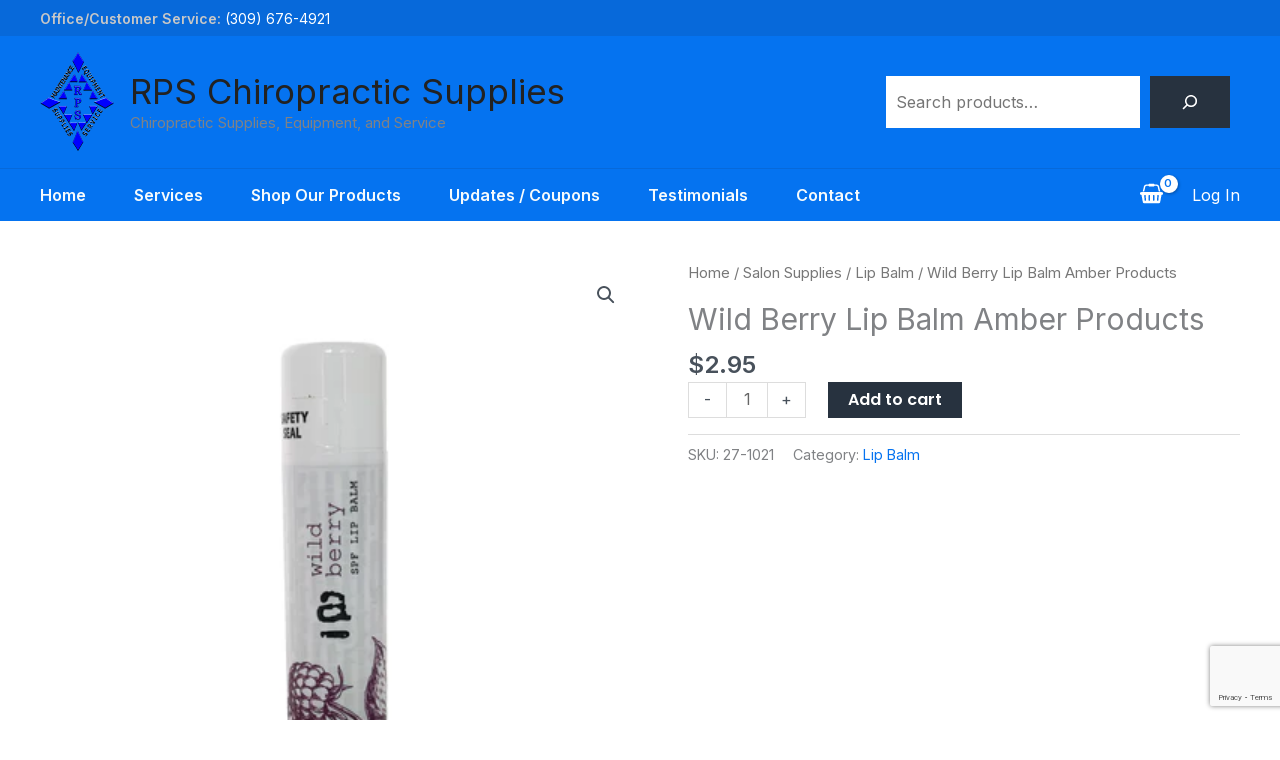

--- FILE ---
content_type: text/html; charset=utf-8
request_url: https://www.google.com/recaptcha/api2/anchor?ar=1&k=6LclLroUAAAAAF4khqASo5yAIN4NNwD0ifTvrFQ3&co=aHR0cHM6Ly9ycHNjaGlyby5jb206NDQz&hl=en&v=N67nZn4AqZkNcbeMu4prBgzg&size=invisible&anchor-ms=20000&execute-ms=30000&cb=bzpuzyy3q4hb
body_size: 48807
content:
<!DOCTYPE HTML><html dir="ltr" lang="en"><head><meta http-equiv="Content-Type" content="text/html; charset=UTF-8">
<meta http-equiv="X-UA-Compatible" content="IE=edge">
<title>reCAPTCHA</title>
<style type="text/css">
/* cyrillic-ext */
@font-face {
  font-family: 'Roboto';
  font-style: normal;
  font-weight: 400;
  font-stretch: 100%;
  src: url(//fonts.gstatic.com/s/roboto/v48/KFO7CnqEu92Fr1ME7kSn66aGLdTylUAMa3GUBHMdazTgWw.woff2) format('woff2');
  unicode-range: U+0460-052F, U+1C80-1C8A, U+20B4, U+2DE0-2DFF, U+A640-A69F, U+FE2E-FE2F;
}
/* cyrillic */
@font-face {
  font-family: 'Roboto';
  font-style: normal;
  font-weight: 400;
  font-stretch: 100%;
  src: url(//fonts.gstatic.com/s/roboto/v48/KFO7CnqEu92Fr1ME7kSn66aGLdTylUAMa3iUBHMdazTgWw.woff2) format('woff2');
  unicode-range: U+0301, U+0400-045F, U+0490-0491, U+04B0-04B1, U+2116;
}
/* greek-ext */
@font-face {
  font-family: 'Roboto';
  font-style: normal;
  font-weight: 400;
  font-stretch: 100%;
  src: url(//fonts.gstatic.com/s/roboto/v48/KFO7CnqEu92Fr1ME7kSn66aGLdTylUAMa3CUBHMdazTgWw.woff2) format('woff2');
  unicode-range: U+1F00-1FFF;
}
/* greek */
@font-face {
  font-family: 'Roboto';
  font-style: normal;
  font-weight: 400;
  font-stretch: 100%;
  src: url(//fonts.gstatic.com/s/roboto/v48/KFO7CnqEu92Fr1ME7kSn66aGLdTylUAMa3-UBHMdazTgWw.woff2) format('woff2');
  unicode-range: U+0370-0377, U+037A-037F, U+0384-038A, U+038C, U+038E-03A1, U+03A3-03FF;
}
/* math */
@font-face {
  font-family: 'Roboto';
  font-style: normal;
  font-weight: 400;
  font-stretch: 100%;
  src: url(//fonts.gstatic.com/s/roboto/v48/KFO7CnqEu92Fr1ME7kSn66aGLdTylUAMawCUBHMdazTgWw.woff2) format('woff2');
  unicode-range: U+0302-0303, U+0305, U+0307-0308, U+0310, U+0312, U+0315, U+031A, U+0326-0327, U+032C, U+032F-0330, U+0332-0333, U+0338, U+033A, U+0346, U+034D, U+0391-03A1, U+03A3-03A9, U+03B1-03C9, U+03D1, U+03D5-03D6, U+03F0-03F1, U+03F4-03F5, U+2016-2017, U+2034-2038, U+203C, U+2040, U+2043, U+2047, U+2050, U+2057, U+205F, U+2070-2071, U+2074-208E, U+2090-209C, U+20D0-20DC, U+20E1, U+20E5-20EF, U+2100-2112, U+2114-2115, U+2117-2121, U+2123-214F, U+2190, U+2192, U+2194-21AE, U+21B0-21E5, U+21F1-21F2, U+21F4-2211, U+2213-2214, U+2216-22FF, U+2308-230B, U+2310, U+2319, U+231C-2321, U+2336-237A, U+237C, U+2395, U+239B-23B7, U+23D0, U+23DC-23E1, U+2474-2475, U+25AF, U+25B3, U+25B7, U+25BD, U+25C1, U+25CA, U+25CC, U+25FB, U+266D-266F, U+27C0-27FF, U+2900-2AFF, U+2B0E-2B11, U+2B30-2B4C, U+2BFE, U+3030, U+FF5B, U+FF5D, U+1D400-1D7FF, U+1EE00-1EEFF;
}
/* symbols */
@font-face {
  font-family: 'Roboto';
  font-style: normal;
  font-weight: 400;
  font-stretch: 100%;
  src: url(//fonts.gstatic.com/s/roboto/v48/KFO7CnqEu92Fr1ME7kSn66aGLdTylUAMaxKUBHMdazTgWw.woff2) format('woff2');
  unicode-range: U+0001-000C, U+000E-001F, U+007F-009F, U+20DD-20E0, U+20E2-20E4, U+2150-218F, U+2190, U+2192, U+2194-2199, U+21AF, U+21E6-21F0, U+21F3, U+2218-2219, U+2299, U+22C4-22C6, U+2300-243F, U+2440-244A, U+2460-24FF, U+25A0-27BF, U+2800-28FF, U+2921-2922, U+2981, U+29BF, U+29EB, U+2B00-2BFF, U+4DC0-4DFF, U+FFF9-FFFB, U+10140-1018E, U+10190-1019C, U+101A0, U+101D0-101FD, U+102E0-102FB, U+10E60-10E7E, U+1D2C0-1D2D3, U+1D2E0-1D37F, U+1F000-1F0FF, U+1F100-1F1AD, U+1F1E6-1F1FF, U+1F30D-1F30F, U+1F315, U+1F31C, U+1F31E, U+1F320-1F32C, U+1F336, U+1F378, U+1F37D, U+1F382, U+1F393-1F39F, U+1F3A7-1F3A8, U+1F3AC-1F3AF, U+1F3C2, U+1F3C4-1F3C6, U+1F3CA-1F3CE, U+1F3D4-1F3E0, U+1F3ED, U+1F3F1-1F3F3, U+1F3F5-1F3F7, U+1F408, U+1F415, U+1F41F, U+1F426, U+1F43F, U+1F441-1F442, U+1F444, U+1F446-1F449, U+1F44C-1F44E, U+1F453, U+1F46A, U+1F47D, U+1F4A3, U+1F4B0, U+1F4B3, U+1F4B9, U+1F4BB, U+1F4BF, U+1F4C8-1F4CB, U+1F4D6, U+1F4DA, U+1F4DF, U+1F4E3-1F4E6, U+1F4EA-1F4ED, U+1F4F7, U+1F4F9-1F4FB, U+1F4FD-1F4FE, U+1F503, U+1F507-1F50B, U+1F50D, U+1F512-1F513, U+1F53E-1F54A, U+1F54F-1F5FA, U+1F610, U+1F650-1F67F, U+1F687, U+1F68D, U+1F691, U+1F694, U+1F698, U+1F6AD, U+1F6B2, U+1F6B9-1F6BA, U+1F6BC, U+1F6C6-1F6CF, U+1F6D3-1F6D7, U+1F6E0-1F6EA, U+1F6F0-1F6F3, U+1F6F7-1F6FC, U+1F700-1F7FF, U+1F800-1F80B, U+1F810-1F847, U+1F850-1F859, U+1F860-1F887, U+1F890-1F8AD, U+1F8B0-1F8BB, U+1F8C0-1F8C1, U+1F900-1F90B, U+1F93B, U+1F946, U+1F984, U+1F996, U+1F9E9, U+1FA00-1FA6F, U+1FA70-1FA7C, U+1FA80-1FA89, U+1FA8F-1FAC6, U+1FACE-1FADC, U+1FADF-1FAE9, U+1FAF0-1FAF8, U+1FB00-1FBFF;
}
/* vietnamese */
@font-face {
  font-family: 'Roboto';
  font-style: normal;
  font-weight: 400;
  font-stretch: 100%;
  src: url(//fonts.gstatic.com/s/roboto/v48/KFO7CnqEu92Fr1ME7kSn66aGLdTylUAMa3OUBHMdazTgWw.woff2) format('woff2');
  unicode-range: U+0102-0103, U+0110-0111, U+0128-0129, U+0168-0169, U+01A0-01A1, U+01AF-01B0, U+0300-0301, U+0303-0304, U+0308-0309, U+0323, U+0329, U+1EA0-1EF9, U+20AB;
}
/* latin-ext */
@font-face {
  font-family: 'Roboto';
  font-style: normal;
  font-weight: 400;
  font-stretch: 100%;
  src: url(//fonts.gstatic.com/s/roboto/v48/KFO7CnqEu92Fr1ME7kSn66aGLdTylUAMa3KUBHMdazTgWw.woff2) format('woff2');
  unicode-range: U+0100-02BA, U+02BD-02C5, U+02C7-02CC, U+02CE-02D7, U+02DD-02FF, U+0304, U+0308, U+0329, U+1D00-1DBF, U+1E00-1E9F, U+1EF2-1EFF, U+2020, U+20A0-20AB, U+20AD-20C0, U+2113, U+2C60-2C7F, U+A720-A7FF;
}
/* latin */
@font-face {
  font-family: 'Roboto';
  font-style: normal;
  font-weight: 400;
  font-stretch: 100%;
  src: url(//fonts.gstatic.com/s/roboto/v48/KFO7CnqEu92Fr1ME7kSn66aGLdTylUAMa3yUBHMdazQ.woff2) format('woff2');
  unicode-range: U+0000-00FF, U+0131, U+0152-0153, U+02BB-02BC, U+02C6, U+02DA, U+02DC, U+0304, U+0308, U+0329, U+2000-206F, U+20AC, U+2122, U+2191, U+2193, U+2212, U+2215, U+FEFF, U+FFFD;
}
/* cyrillic-ext */
@font-face {
  font-family: 'Roboto';
  font-style: normal;
  font-weight: 500;
  font-stretch: 100%;
  src: url(//fonts.gstatic.com/s/roboto/v48/KFO7CnqEu92Fr1ME7kSn66aGLdTylUAMa3GUBHMdazTgWw.woff2) format('woff2');
  unicode-range: U+0460-052F, U+1C80-1C8A, U+20B4, U+2DE0-2DFF, U+A640-A69F, U+FE2E-FE2F;
}
/* cyrillic */
@font-face {
  font-family: 'Roboto';
  font-style: normal;
  font-weight: 500;
  font-stretch: 100%;
  src: url(//fonts.gstatic.com/s/roboto/v48/KFO7CnqEu92Fr1ME7kSn66aGLdTylUAMa3iUBHMdazTgWw.woff2) format('woff2');
  unicode-range: U+0301, U+0400-045F, U+0490-0491, U+04B0-04B1, U+2116;
}
/* greek-ext */
@font-face {
  font-family: 'Roboto';
  font-style: normal;
  font-weight: 500;
  font-stretch: 100%;
  src: url(//fonts.gstatic.com/s/roboto/v48/KFO7CnqEu92Fr1ME7kSn66aGLdTylUAMa3CUBHMdazTgWw.woff2) format('woff2');
  unicode-range: U+1F00-1FFF;
}
/* greek */
@font-face {
  font-family: 'Roboto';
  font-style: normal;
  font-weight: 500;
  font-stretch: 100%;
  src: url(//fonts.gstatic.com/s/roboto/v48/KFO7CnqEu92Fr1ME7kSn66aGLdTylUAMa3-UBHMdazTgWw.woff2) format('woff2');
  unicode-range: U+0370-0377, U+037A-037F, U+0384-038A, U+038C, U+038E-03A1, U+03A3-03FF;
}
/* math */
@font-face {
  font-family: 'Roboto';
  font-style: normal;
  font-weight: 500;
  font-stretch: 100%;
  src: url(//fonts.gstatic.com/s/roboto/v48/KFO7CnqEu92Fr1ME7kSn66aGLdTylUAMawCUBHMdazTgWw.woff2) format('woff2');
  unicode-range: U+0302-0303, U+0305, U+0307-0308, U+0310, U+0312, U+0315, U+031A, U+0326-0327, U+032C, U+032F-0330, U+0332-0333, U+0338, U+033A, U+0346, U+034D, U+0391-03A1, U+03A3-03A9, U+03B1-03C9, U+03D1, U+03D5-03D6, U+03F0-03F1, U+03F4-03F5, U+2016-2017, U+2034-2038, U+203C, U+2040, U+2043, U+2047, U+2050, U+2057, U+205F, U+2070-2071, U+2074-208E, U+2090-209C, U+20D0-20DC, U+20E1, U+20E5-20EF, U+2100-2112, U+2114-2115, U+2117-2121, U+2123-214F, U+2190, U+2192, U+2194-21AE, U+21B0-21E5, U+21F1-21F2, U+21F4-2211, U+2213-2214, U+2216-22FF, U+2308-230B, U+2310, U+2319, U+231C-2321, U+2336-237A, U+237C, U+2395, U+239B-23B7, U+23D0, U+23DC-23E1, U+2474-2475, U+25AF, U+25B3, U+25B7, U+25BD, U+25C1, U+25CA, U+25CC, U+25FB, U+266D-266F, U+27C0-27FF, U+2900-2AFF, U+2B0E-2B11, U+2B30-2B4C, U+2BFE, U+3030, U+FF5B, U+FF5D, U+1D400-1D7FF, U+1EE00-1EEFF;
}
/* symbols */
@font-face {
  font-family: 'Roboto';
  font-style: normal;
  font-weight: 500;
  font-stretch: 100%;
  src: url(//fonts.gstatic.com/s/roboto/v48/KFO7CnqEu92Fr1ME7kSn66aGLdTylUAMaxKUBHMdazTgWw.woff2) format('woff2');
  unicode-range: U+0001-000C, U+000E-001F, U+007F-009F, U+20DD-20E0, U+20E2-20E4, U+2150-218F, U+2190, U+2192, U+2194-2199, U+21AF, U+21E6-21F0, U+21F3, U+2218-2219, U+2299, U+22C4-22C6, U+2300-243F, U+2440-244A, U+2460-24FF, U+25A0-27BF, U+2800-28FF, U+2921-2922, U+2981, U+29BF, U+29EB, U+2B00-2BFF, U+4DC0-4DFF, U+FFF9-FFFB, U+10140-1018E, U+10190-1019C, U+101A0, U+101D0-101FD, U+102E0-102FB, U+10E60-10E7E, U+1D2C0-1D2D3, U+1D2E0-1D37F, U+1F000-1F0FF, U+1F100-1F1AD, U+1F1E6-1F1FF, U+1F30D-1F30F, U+1F315, U+1F31C, U+1F31E, U+1F320-1F32C, U+1F336, U+1F378, U+1F37D, U+1F382, U+1F393-1F39F, U+1F3A7-1F3A8, U+1F3AC-1F3AF, U+1F3C2, U+1F3C4-1F3C6, U+1F3CA-1F3CE, U+1F3D4-1F3E0, U+1F3ED, U+1F3F1-1F3F3, U+1F3F5-1F3F7, U+1F408, U+1F415, U+1F41F, U+1F426, U+1F43F, U+1F441-1F442, U+1F444, U+1F446-1F449, U+1F44C-1F44E, U+1F453, U+1F46A, U+1F47D, U+1F4A3, U+1F4B0, U+1F4B3, U+1F4B9, U+1F4BB, U+1F4BF, U+1F4C8-1F4CB, U+1F4D6, U+1F4DA, U+1F4DF, U+1F4E3-1F4E6, U+1F4EA-1F4ED, U+1F4F7, U+1F4F9-1F4FB, U+1F4FD-1F4FE, U+1F503, U+1F507-1F50B, U+1F50D, U+1F512-1F513, U+1F53E-1F54A, U+1F54F-1F5FA, U+1F610, U+1F650-1F67F, U+1F687, U+1F68D, U+1F691, U+1F694, U+1F698, U+1F6AD, U+1F6B2, U+1F6B9-1F6BA, U+1F6BC, U+1F6C6-1F6CF, U+1F6D3-1F6D7, U+1F6E0-1F6EA, U+1F6F0-1F6F3, U+1F6F7-1F6FC, U+1F700-1F7FF, U+1F800-1F80B, U+1F810-1F847, U+1F850-1F859, U+1F860-1F887, U+1F890-1F8AD, U+1F8B0-1F8BB, U+1F8C0-1F8C1, U+1F900-1F90B, U+1F93B, U+1F946, U+1F984, U+1F996, U+1F9E9, U+1FA00-1FA6F, U+1FA70-1FA7C, U+1FA80-1FA89, U+1FA8F-1FAC6, U+1FACE-1FADC, U+1FADF-1FAE9, U+1FAF0-1FAF8, U+1FB00-1FBFF;
}
/* vietnamese */
@font-face {
  font-family: 'Roboto';
  font-style: normal;
  font-weight: 500;
  font-stretch: 100%;
  src: url(//fonts.gstatic.com/s/roboto/v48/KFO7CnqEu92Fr1ME7kSn66aGLdTylUAMa3OUBHMdazTgWw.woff2) format('woff2');
  unicode-range: U+0102-0103, U+0110-0111, U+0128-0129, U+0168-0169, U+01A0-01A1, U+01AF-01B0, U+0300-0301, U+0303-0304, U+0308-0309, U+0323, U+0329, U+1EA0-1EF9, U+20AB;
}
/* latin-ext */
@font-face {
  font-family: 'Roboto';
  font-style: normal;
  font-weight: 500;
  font-stretch: 100%;
  src: url(//fonts.gstatic.com/s/roboto/v48/KFO7CnqEu92Fr1ME7kSn66aGLdTylUAMa3KUBHMdazTgWw.woff2) format('woff2');
  unicode-range: U+0100-02BA, U+02BD-02C5, U+02C7-02CC, U+02CE-02D7, U+02DD-02FF, U+0304, U+0308, U+0329, U+1D00-1DBF, U+1E00-1E9F, U+1EF2-1EFF, U+2020, U+20A0-20AB, U+20AD-20C0, U+2113, U+2C60-2C7F, U+A720-A7FF;
}
/* latin */
@font-face {
  font-family: 'Roboto';
  font-style: normal;
  font-weight: 500;
  font-stretch: 100%;
  src: url(//fonts.gstatic.com/s/roboto/v48/KFO7CnqEu92Fr1ME7kSn66aGLdTylUAMa3yUBHMdazQ.woff2) format('woff2');
  unicode-range: U+0000-00FF, U+0131, U+0152-0153, U+02BB-02BC, U+02C6, U+02DA, U+02DC, U+0304, U+0308, U+0329, U+2000-206F, U+20AC, U+2122, U+2191, U+2193, U+2212, U+2215, U+FEFF, U+FFFD;
}
/* cyrillic-ext */
@font-face {
  font-family: 'Roboto';
  font-style: normal;
  font-weight: 900;
  font-stretch: 100%;
  src: url(//fonts.gstatic.com/s/roboto/v48/KFO7CnqEu92Fr1ME7kSn66aGLdTylUAMa3GUBHMdazTgWw.woff2) format('woff2');
  unicode-range: U+0460-052F, U+1C80-1C8A, U+20B4, U+2DE0-2DFF, U+A640-A69F, U+FE2E-FE2F;
}
/* cyrillic */
@font-face {
  font-family: 'Roboto';
  font-style: normal;
  font-weight: 900;
  font-stretch: 100%;
  src: url(//fonts.gstatic.com/s/roboto/v48/KFO7CnqEu92Fr1ME7kSn66aGLdTylUAMa3iUBHMdazTgWw.woff2) format('woff2');
  unicode-range: U+0301, U+0400-045F, U+0490-0491, U+04B0-04B1, U+2116;
}
/* greek-ext */
@font-face {
  font-family: 'Roboto';
  font-style: normal;
  font-weight: 900;
  font-stretch: 100%;
  src: url(//fonts.gstatic.com/s/roboto/v48/KFO7CnqEu92Fr1ME7kSn66aGLdTylUAMa3CUBHMdazTgWw.woff2) format('woff2');
  unicode-range: U+1F00-1FFF;
}
/* greek */
@font-face {
  font-family: 'Roboto';
  font-style: normal;
  font-weight: 900;
  font-stretch: 100%;
  src: url(//fonts.gstatic.com/s/roboto/v48/KFO7CnqEu92Fr1ME7kSn66aGLdTylUAMa3-UBHMdazTgWw.woff2) format('woff2');
  unicode-range: U+0370-0377, U+037A-037F, U+0384-038A, U+038C, U+038E-03A1, U+03A3-03FF;
}
/* math */
@font-face {
  font-family: 'Roboto';
  font-style: normal;
  font-weight: 900;
  font-stretch: 100%;
  src: url(//fonts.gstatic.com/s/roboto/v48/KFO7CnqEu92Fr1ME7kSn66aGLdTylUAMawCUBHMdazTgWw.woff2) format('woff2');
  unicode-range: U+0302-0303, U+0305, U+0307-0308, U+0310, U+0312, U+0315, U+031A, U+0326-0327, U+032C, U+032F-0330, U+0332-0333, U+0338, U+033A, U+0346, U+034D, U+0391-03A1, U+03A3-03A9, U+03B1-03C9, U+03D1, U+03D5-03D6, U+03F0-03F1, U+03F4-03F5, U+2016-2017, U+2034-2038, U+203C, U+2040, U+2043, U+2047, U+2050, U+2057, U+205F, U+2070-2071, U+2074-208E, U+2090-209C, U+20D0-20DC, U+20E1, U+20E5-20EF, U+2100-2112, U+2114-2115, U+2117-2121, U+2123-214F, U+2190, U+2192, U+2194-21AE, U+21B0-21E5, U+21F1-21F2, U+21F4-2211, U+2213-2214, U+2216-22FF, U+2308-230B, U+2310, U+2319, U+231C-2321, U+2336-237A, U+237C, U+2395, U+239B-23B7, U+23D0, U+23DC-23E1, U+2474-2475, U+25AF, U+25B3, U+25B7, U+25BD, U+25C1, U+25CA, U+25CC, U+25FB, U+266D-266F, U+27C0-27FF, U+2900-2AFF, U+2B0E-2B11, U+2B30-2B4C, U+2BFE, U+3030, U+FF5B, U+FF5D, U+1D400-1D7FF, U+1EE00-1EEFF;
}
/* symbols */
@font-face {
  font-family: 'Roboto';
  font-style: normal;
  font-weight: 900;
  font-stretch: 100%;
  src: url(//fonts.gstatic.com/s/roboto/v48/KFO7CnqEu92Fr1ME7kSn66aGLdTylUAMaxKUBHMdazTgWw.woff2) format('woff2');
  unicode-range: U+0001-000C, U+000E-001F, U+007F-009F, U+20DD-20E0, U+20E2-20E4, U+2150-218F, U+2190, U+2192, U+2194-2199, U+21AF, U+21E6-21F0, U+21F3, U+2218-2219, U+2299, U+22C4-22C6, U+2300-243F, U+2440-244A, U+2460-24FF, U+25A0-27BF, U+2800-28FF, U+2921-2922, U+2981, U+29BF, U+29EB, U+2B00-2BFF, U+4DC0-4DFF, U+FFF9-FFFB, U+10140-1018E, U+10190-1019C, U+101A0, U+101D0-101FD, U+102E0-102FB, U+10E60-10E7E, U+1D2C0-1D2D3, U+1D2E0-1D37F, U+1F000-1F0FF, U+1F100-1F1AD, U+1F1E6-1F1FF, U+1F30D-1F30F, U+1F315, U+1F31C, U+1F31E, U+1F320-1F32C, U+1F336, U+1F378, U+1F37D, U+1F382, U+1F393-1F39F, U+1F3A7-1F3A8, U+1F3AC-1F3AF, U+1F3C2, U+1F3C4-1F3C6, U+1F3CA-1F3CE, U+1F3D4-1F3E0, U+1F3ED, U+1F3F1-1F3F3, U+1F3F5-1F3F7, U+1F408, U+1F415, U+1F41F, U+1F426, U+1F43F, U+1F441-1F442, U+1F444, U+1F446-1F449, U+1F44C-1F44E, U+1F453, U+1F46A, U+1F47D, U+1F4A3, U+1F4B0, U+1F4B3, U+1F4B9, U+1F4BB, U+1F4BF, U+1F4C8-1F4CB, U+1F4D6, U+1F4DA, U+1F4DF, U+1F4E3-1F4E6, U+1F4EA-1F4ED, U+1F4F7, U+1F4F9-1F4FB, U+1F4FD-1F4FE, U+1F503, U+1F507-1F50B, U+1F50D, U+1F512-1F513, U+1F53E-1F54A, U+1F54F-1F5FA, U+1F610, U+1F650-1F67F, U+1F687, U+1F68D, U+1F691, U+1F694, U+1F698, U+1F6AD, U+1F6B2, U+1F6B9-1F6BA, U+1F6BC, U+1F6C6-1F6CF, U+1F6D3-1F6D7, U+1F6E0-1F6EA, U+1F6F0-1F6F3, U+1F6F7-1F6FC, U+1F700-1F7FF, U+1F800-1F80B, U+1F810-1F847, U+1F850-1F859, U+1F860-1F887, U+1F890-1F8AD, U+1F8B0-1F8BB, U+1F8C0-1F8C1, U+1F900-1F90B, U+1F93B, U+1F946, U+1F984, U+1F996, U+1F9E9, U+1FA00-1FA6F, U+1FA70-1FA7C, U+1FA80-1FA89, U+1FA8F-1FAC6, U+1FACE-1FADC, U+1FADF-1FAE9, U+1FAF0-1FAF8, U+1FB00-1FBFF;
}
/* vietnamese */
@font-face {
  font-family: 'Roboto';
  font-style: normal;
  font-weight: 900;
  font-stretch: 100%;
  src: url(//fonts.gstatic.com/s/roboto/v48/KFO7CnqEu92Fr1ME7kSn66aGLdTylUAMa3OUBHMdazTgWw.woff2) format('woff2');
  unicode-range: U+0102-0103, U+0110-0111, U+0128-0129, U+0168-0169, U+01A0-01A1, U+01AF-01B0, U+0300-0301, U+0303-0304, U+0308-0309, U+0323, U+0329, U+1EA0-1EF9, U+20AB;
}
/* latin-ext */
@font-face {
  font-family: 'Roboto';
  font-style: normal;
  font-weight: 900;
  font-stretch: 100%;
  src: url(//fonts.gstatic.com/s/roboto/v48/KFO7CnqEu92Fr1ME7kSn66aGLdTylUAMa3KUBHMdazTgWw.woff2) format('woff2');
  unicode-range: U+0100-02BA, U+02BD-02C5, U+02C7-02CC, U+02CE-02D7, U+02DD-02FF, U+0304, U+0308, U+0329, U+1D00-1DBF, U+1E00-1E9F, U+1EF2-1EFF, U+2020, U+20A0-20AB, U+20AD-20C0, U+2113, U+2C60-2C7F, U+A720-A7FF;
}
/* latin */
@font-face {
  font-family: 'Roboto';
  font-style: normal;
  font-weight: 900;
  font-stretch: 100%;
  src: url(//fonts.gstatic.com/s/roboto/v48/KFO7CnqEu92Fr1ME7kSn66aGLdTylUAMa3yUBHMdazQ.woff2) format('woff2');
  unicode-range: U+0000-00FF, U+0131, U+0152-0153, U+02BB-02BC, U+02C6, U+02DA, U+02DC, U+0304, U+0308, U+0329, U+2000-206F, U+20AC, U+2122, U+2191, U+2193, U+2212, U+2215, U+FEFF, U+FFFD;
}

</style>
<link rel="stylesheet" type="text/css" href="https://www.gstatic.com/recaptcha/releases/N67nZn4AqZkNcbeMu4prBgzg/styles__ltr.css">
<script nonce="li58_r-UBCrBBgL1BPVgTw" type="text/javascript">window['__recaptcha_api'] = 'https://www.google.com/recaptcha/api2/';</script>
<script type="text/javascript" src="https://www.gstatic.com/recaptcha/releases/N67nZn4AqZkNcbeMu4prBgzg/recaptcha__en.js" nonce="li58_r-UBCrBBgL1BPVgTw">
      
    </script></head>
<body><div id="rc-anchor-alert" class="rc-anchor-alert"></div>
<input type="hidden" id="recaptcha-token" value="[base64]">
<script type="text/javascript" nonce="li58_r-UBCrBBgL1BPVgTw">
      recaptcha.anchor.Main.init("[\x22ainput\x22,[\x22bgdata\x22,\x22\x22,\[base64]/[base64]/[base64]/bmV3IHJbeF0oY1swXSk6RT09Mj9uZXcgclt4XShjWzBdLGNbMV0pOkU9PTM/bmV3IHJbeF0oY1swXSxjWzFdLGNbMl0pOkU9PTQ/[base64]/[base64]/[base64]/[base64]/[base64]/[base64]/[base64]/[base64]\x22,\[base64]\x22,\x22ZMOLw7fCvBDCm8Ktw5vChw/Cthoaw6/Do8KfdcKKw6LCqsKsw43CpUvDtCYbMcO/PXnCgELDvXMJJcKJMD8Lw49UGj1VO8OVwrvCq8KkccKWw7/Do1QRwqo8wqzCuBfDrcOKwqRWwpfDqxjDnQbDmEtYZMOuBW7CjgDDqTHCr8O6w6wVw7zCkcOFJD3DoB94w6JMdsKLDUbDnhk4S2XDr8K0U3Fewrlmw51XwrcBwqtAXsKmLMOow54TwoE0FcKhfsObwqkbw4/[base64]/DgMO1woIjM8Khw63Cs3zChMKfUsKtw58WIsKdwq/[base64]/DggbCvFzDmjMBDcKiwrofwpAPw4NUVMOdV8OZwoHDkcO/[base64]/DqBbDhMOSwr3Dk8O5w7LDgCfDlw82w5HCkRbDhUU9w6TCq8KEZ8KZw5HDl8O2w48owptsw5/[base64]/w7sbfgtRw6EFWMO3w54bwrDCi8K8w7I7wrbDlsO5asO/KMKoS8Kqw6nDl8OYwoIXdxwJZVIXKMKaw57DtcKdwrDCuMO7w6VAwqkZP1YdfQ/[base64]/w75zYMK5wrHDnEMowpBxw5rCsGHDm01Aw7rDoDM8MHZ8XXFoRsKDwqQnwqoKd8Oqwoc9wodoUiDCusKHwoRIw7hVJcONw6/DpmERwqfDsFbDgSN8aikfw44lfsKPKcKUw6Inw5AGJ8Klw4LCqkPCoQXDt8Oow5PCi8ORRjLDuwTCkQ5ZwoEjw4BlGgQ/wp7CvMKMKn5zY8O0w5xHAEsQwrJtMxzCmXYOUsO3wpgvwohdAMOuVcO3TysFw6DCq1d8IzEXZMOiw7kfecK7w4fCuEQnwr3DiMOcw6V7w7xXwqfCvMOrwrDCuMO/[base64]/DqMOGW8KAw5lbH1ktVsOrw58VMMOiw4bDjsOMW8OkBCYjwpjDiEzClcOuBD7DscOedHVyw6/Dl1DCvnTDpS1Kw4FHwr1ZwrJbw6vCuh/[base64]/CrcOwwr1tw5/[base64]/wqAyLsO0bcKEw63CoMK/OWjCocOfTMOzQBUSIsOZSQlYIcOaw4Mjw7zDjjvDtxPDmwFFDnMlQ8K0wr3Cs8KRc1vDl8KMMcO1BsOXwprDtS4uYShWwrnDlcO/[base64]/DtyvCqyTCqsKpbgPDhErDvnXDkT/DrkHDlMKHwrU9c8KxZC/Cu3pzHhfDlMKCw5MiwpI0J8OYwrZ+w5jCn8KKw5MywqbDjsOfw6bDrTbCgBMSwrjClTXCu0U0c3ZVXGEDwp9CQsOpwr50wr16wrvDsgXDi2JVRgt8w5XDiMO/IQJiwqrDt8Kvw6TCi8OjPD7Cm8KlSlHCghXDmEXDnsK5w53CiAFMwrUVXBt6I8K5GDbDr1onAkjDoMKdw5DDmMKCbmXDosOjw7B2esKLw4jDk8Ocw4vCkcKyXMOiwp9yw5czw6HDicKzwpDDp8OKwrTDm8KAw4jCh2dgUhfCn8O1G8K0HmU0wr8jwoLDh8KPw5rDg2/DgMKBwr7ChANmLhRSK1zCohPDocOZw41pwpERFsKwwoTCmMOaw5w9w5FRw4w4wqZjwoRIW8OmCsKHFsOJT8K6w6E2HMOke8O5wojDvyTCssO9LXzDssOMw4E4w5g9cUcPWxfDlThFw5zCgsKRcH88w5TDgwfDqX8bTMKYABxbbGY7D8K3JlJGZ8OzFsOxYmPDqsOVUF/DmMOrwpdTJXLCk8KnwqrDtR7DrH7Dpk4Nw7LCvsKsBMO8dcKaeHvDksOZRsOjwoPDh0nDum5bw6HDrcK8w4vDhmXDgwHChcKCN8KiRmleJ8OKw6vDrsKfwpUUw53Dr8OmJ8Omw7FrwpoLcTnDgMKgw7E7XQ9twoZ6HRbCqizCgj/CmzF2wqUSXMKNwqTDoRhuwolyOlTCtnnCkcKxRWdFw5I1a8KUwoU6esKewpASA0rCjkvDvRYjwojDt8Oiw4sOw5t/CyvDsMOAw5/DrVBqwpbCrXvDmcO1IXoDw6R1IsOIw4pyF8OsMMKAcMKawp3CtcKNwpgXEMKuw7cYCB3CjHwNPEbDoAZRQMKGH8O3PjA2w5N8wqrDk8OAScOdw47DlsOGcsK/f8O+csK+wrLCkkzDkRgJYgF/w4jCr8OodsK6w5LChMO0Pg8EFkUPFMKbSwnDg8KtGVrCgTchUsKww6vDvcOTw5ESWcKEAsKPwrgXw7IgRgvCqsOuw4nCtMKObRgvw58Ew73DisK2QsKnJcOrScKZGsKxKTwswpkzR1JlESzCtnp/[base64]/W8KObsKQw41rUcOHw6DCm8OgwqohOgTCgMKqw5rDj8KVSMKgCB45bXUawqRaw4oJwrQhwrnChhnDv8OMw6McwpBCL8OrFjjCtiZywrTCtMO9wpHDkh/CnUJAQcK2cMKnK8OjacK/PETCgxUhCjU8VU7DiDN2wrXClMOmZcKBw7oSQsO+KcKBI8KCVxJObDtNFTbDqWAnw6Zow4PDolt6NcKLw7fDocO3N8Kdw75lC0clDcOBwqjDhw3DvhHDl8OYI1wSwpcXwoY0RMK6bm3CjsOYw7XCtxPClXxiw4fDjk/Dpx7CvyISw63Dn8Odw7o1w78ROsOUCFnDqMKLRcOfw47DsA8OwqnDmMKzNy8CYsOnMmYwSMKeVk3DosOOw77DtmoTPRAIwpnCmcOtw7I3woPDm1fCrhh6w7PCvFcQwo4IQB0OclnCr8Kiw5LCicKewqA0WAHCqCRMwrlZCsKHR8OiwpPCtiAScRzCu0XDqHs5w6Ysw6/DmHpkNkt/O8Ksw7ppw40owoY1wqfDtT7CklbCncOQwprCqwstbcOOwqHDuwp+Z8Ohw7HCs8OKw4vDrjjCvRJiC8O+LcKEZsOWw7fDn8OfPCFSw6fDkMOtZDsdDcK/[base64]/TXfDo2LDj8K5G8OsRB0Zw5M4Qj7Cg2R8woc8w4XDlsKyK2DCmGPDqsKHQMK9bMOIw55qBMOWNsOyf1HDnXQGEcOyw4zCmyBIwpbDpMOMS8OrScKSHSh4wopZw4tIw6EzDi0he27CsQjCs8OwEAslw4rDtcOIwpbCmDZyw6ozwq/DjELDjTAsw5zCocOPKsONNMK2wp51VMOrwrULwrbDqMKCMgcVVcO1McKEw6HDpFAcw7UfwprCvzbDgnsvesOzw6Fvwqs8XF7DmMOKDV/Dol56XsKvKm/DukTCvVHDiStvZ8KbCsKFwqjDmsO+w73CvcK3aMKfw4fCqm/[base64]/DoHXCnEtGw7ooM8KlU8OZw6XCucKTBUfDlMO4wonDisKew4hywrt1VcKbwqzCtsK2w6rDvBfClcKtOAReb27DlsOIw6EqBxFPwr/[base64]/[base64]/DqDEoATwAOMKSwp9SQcKNwrpSw6hDw4HCjQtfwox/fxvDk8ONS8OIHirCoQpXJGLDqWHCrMOhS8OxH2kND1vDkcOrw4nDhTnCgHwTwqfCuS3CsMKsw63DqcO6JcOaw4rDjsKaUUgWA8K0wpjDk0B3w6nDjF7DrcO7CHbDrXVrZnsQw6vCt0/CksKXwqfDk3xXwqs4wpFRwo8yfmfDswjDncKww5LDqsOrbsKHTGpATzXDosK5RhbDh38WwoHCol4Xw5cRO0FheAl6wqLCgsKoJhEBwofCsSAZwpQFw4PChsOdQXHDtMKgwrDDkHfDqR0Gw4/CrMK9V8OewrnCncKJwo0DwrcNGsOhJsOdH8KUwpjDgsK0w5XDsRXDuCDDicKoRsKmwqHDtcKeXMOBw78Hfj/DhB3DqkUKw6rCqBYhwrHDusO/[base64]/[base64]/CrifDrnrClMKIw7lnw5ZpO8K8wr/CuwHDnk7DqlXDpFTDgSnCnWTDgSI2R2/DpiMdeBdfN8KWZDHDq8OQwrjDrMKUw4BKw58Bw5HDkUHCikF7bsKUEkwcMC/[base64]/DgsKKesK0w6XDvcK+N8KeXsOvNgLDicKaw67Ckj1qwpfDpcKVGsOHw7ESHcOswpXClAlZeX0/wqB5b0HDg3NMw6zCisKEwrwcwoXDmsOswofCrcKQMF/CkS3CtjfDgsKCw5gdb8KWesK2wqtrGyrCinXCp0oxwqJ1ICLCl8KGw7XDsxwPHDlfwoR+wrtywot1Z2nDoHnCoUBIwqt0wrkcw4x5w43DoXTDn8KJwp3DlsKDTRQXw7nDpwjDkcKvwrPCqh7CoQ8Ob2hSw5/DtQrDlTpRBMOKUcOJw6U6GMODw6vCsMKTPMOaNkd/LSM0SsKEdsKcwq9iLkTCssOvwqh2CSdbw7ESSxLCrGPDj1cVw7fDg8KCMBbCigYFBcO1G8O/[base64]/wpUxUsKQIGtYwqrCm8Ojw7bDlFrDonhQw6fDmE4bw75nw7/CoMOhKSHClsOBw7p6wpHCmXcpaxPCiE/Du8Kww6nCh8KUC8Kow5hIGMOmw7TCi8KvdFHDhA7CtWhiw4jDhBzCuMO8DDNnekrCi8ODG8KZbCnDgTXCgMOLw4ASwoPCpVDDs05wwrLDqFnCnGvDm8OBWMOMwobDlAFLIG/DvDQvIcO9PcOTTWR1C3vDhRBAanTDkCI8w4AtwpXCtcOLd8OrwrPChMOewpzCmXtzDsKJRnPDtg89w4HDm8KJcWEmecKJwqAkwrQoFXPDocK9TsKTaEPCoB7CoMKaw59BDnQiS1xtw5sDwoJdwrfDuMKvw7DCvCDCtyFzRMKLw4c/LhPCvcO3w5dwAQN+wpQGWcKYdhfClQRow5/DtlPCoGg9cXAOFh7Djwguw4/DscOnJwhlOcKFwqJFRMK8w5rDmE0/SWgdTcOtNsKowovCnMOkwooOw4bDpwbDvcKMwqQtw4l2w6cDRU3DrlAsw4HCtkTDrcKzf8Kywq0CwpPCgsK9aMOlQsK8w4VEXU3CmjZgI8OwcsOoG8KPwpolBk7Ch8OJY8Kyw5vDucO0w5MDexdTw6XCk8KecsOVwpNyO3bDp1/CmsKAc8KtH20PwrrCusKWw59jTcObwrpqD8OHw7VKHsKKw49tfcK/S2kXwo1gwpjClMKUwr7CssKMe8OhwoHCu31Tw5XCiVTCicOJSMKpNsKewpcDKsOjIcKsw7JzVcOQw4XCqsO4fxp9w69uDcKVw5FPw5gnwoHDty7Ct0jCi8KpwqbCvMOQwpzCqwjCtMKtw6TClMOEacOmUU0CJVREF0DCjngtw7zChWDCpMKUYw8cXsK1fDLDozHDjm/CssOjFsKHKBbDicKwfxzCtsOdPMKOdEnCtFPDiQHDrAhQVcK9wqdUwrfCgsKRw6fCnVvCp25SEQ5xBW5Wf8KlGQJVw43Dt8KZIzEfIsOYET9KwonCsMOAwrZrw7zCvSDDkAzDhsK5WDPCl1I/OnZVJFY/w4dUw5LCrSHCnsOowrDChlY3wr3Chm8hw6rCjgk7JQjDrUXCosK6w7czwp3CksK8w7PCvcOJw4txHDMHIsOSMHoQw7DCusOuFcOIOMO8A8Kpw6HChzUnL8OKcsOxwo1Mwp3DkyzDixPDusKGw6/DnHFCHcKoF1hWGQfClcO1wrwRw7HCusKwOxPCjSoZH8O8wqlQwqAbw7hqwoHDkcKQa3PDjsKlwrHCrWfCrcO6dMOwwrIzw6HCvSjDq8KeOsKUGU5HKMOBw5XDsmQTccKSXMKTwodbR8O6PxE/K8KuAcOYw4vCgABCN3Uzw7fDhcK2bF3Cr8Kvw7LDtRTDoHHDgRPChjc1wonCl8OOw5jDr3U1CnBXw4h3esKGwrMCwqnDoQnDjxXDkw5HUjzCq8Kvw5fDmsO8VC3DuUHCmHXDrwvCo8K8BMKIFcO2wpVQI8Ofw4h2bMOuwrB1RcK0w79qZilwNmjDq8KiNQzDlz/Dg1XChRrDgEEydcKoXVcYw5vCu8Ozw4R8w6sPCMKjDm7Dm3/CqcO3w4ZXfwDDocOuwp9idcOxw5TCscKdU8OwwpLDmyYtwojCj2l7J8Kwwr3CnMOVI8K3J8OXw64iJ8KHwpp/Z8OjwqHDpSTCnsKnN3DCrsKxY8O+NMKGw73DvcOJTA/[base64]/CjMKTw5zDihoqcGgXw4t2wr7DvMK/[base64]/CnMKFY8OmwoImworCnhYAQRRxw47Dg2oHKcOow7wgwpbDr8OEShYBKMKiN3bCqVjCtsKwKsKLFgjCv8KMwpXDoCLCncKXQiIiw71VQhrCmncGwrt/JcOAwo9jD8OwBz/ClVdJwqc9w7HDimNswoZmJcOEd1TCuAzCgGp/Dnd/wpRHwqXCkXJawoViw6R5QBrCqsOSP8OgwpLClBByZQROEiHDocKUw5jDkMKZw6R4ScOTS21YwrrDglZ+w63Cq8KHBzPDnMKawrYfBnvCoBoFw5B4wrPCoHgIXMOpTEpQw44hJ8Odw7EVwoNfBMKAQcO3w6JTVRPDgn/CncKKD8KgL8KJLsK5w43CkcKkwrBgw4DDlWoTw7XDqjfChGhBw40cNMORKnHCjsOqwo7Ds8KsVcOYdMONHE8ywrVgwp4mUMOtwpzDsHjDkSFXNsOMK8K+wqvClcKtwqHCu8Ouwr/CnMKdaMOkGhs3C8KBKHfDpcOjw5sqOhs8DX/DhMKZw4vDs2xfwrJtw5sCRjTCl8Oyw47CrMKRwqYFEMK3wrLDpFfCqcKyBRIKwp7DuEAsNcOXwrkww5E8WcKFRhtkQ1d7w7p4woPCrihVw4jCsMKfBTzCmsKsw4LCo8OHwozDo8Oow5ZGwoACw7/Drm0CwqPDgXRAwqHCiMK/[base64]/DoRMMw53DoX0meMKRbcKfCwvClcORe8OOUsORw51bwo3CkQLCtMOJecKWW8OJwpp+FsOaw6Z4wrLDocOcLmUYSMO9w5x/WMO+RnrDlsKgw6ppcsKEw4/CvA3DtR8ww6N3wq9hTsObQsKaHVbDggFzKsKAwrHDkcOCw7TCusKCwoTCnDfCgTvCiMKgwpTDgsKHw5vCvwDDo8K3LcObZlbDn8OQwofDksObwqzCmsOiwptUa8KwwpEkfgw0w7c3wrIeVsKiwrXCpxzDiMKFw7PDjMOxE1UVwr4VwpTDr8Kmw6c/SsKNFWTCssOiwrDCscORwq7CuCPDhx3Ch8Oew5XDisOQwoQfwo5TBsOMwrEjwqd+YsKIwpU+X8K8w4VqdsK8wpdhw4BMw7fCnBjDngjCvDvCmcOYasKCw7FYwprDi8OWMcKfCgIBJMK3fywqaMOoFMOKTsOLMsOFwpXDlG/[base64]/D2XCoBfDn8KFw5I7Ojl4w5sTOcOhXMKUICBVbzzDgHnCn8KkAcOMKsOxcH3Ch8K6ScOTYnjCuSDCscKtGcO5wpTDrgEKaAcXwrzDjcOgw6rDr8OVw5TCvcKDfD9ww7/DtGfDnsOhwq82enLCpcKVRS1+w6vDkcKAw551w7/CtG4zw5Myw7BPVFzDjCMEw5nDssOKJMO+w6Z5PDNOPSbDscKdCGrCrcOtQVVcwrjDsV9Jw5PCmMOLVsOTw4bCpMOXSiMKNsOswqIZdMOnUUMAF8ODw5TCjcOswq/Cg8K6KsKQwrh1GMKawrfCvwjCr8OWeWrDmS4lwrlGwpHCmcOMwptmZEvDu8KECD9WEl1nw5jDqhN1w73Ch8KHVsKFP3V2w6Y0MsKTw47DjcOPwp/CpcOtRWF3JDxbA1tDwr3Csn9mZ8KWwrwPwoB9FMKWD8O7HMKzw7DCtMKCFsOywr7CtcK+wr0gw40WwrcubcKEPTZxwr7Ck8OQwo7Cn8Kbwo3DgWDDvnnDuMOtw6Jkw4/CssOAEsKOwqxpW8KHw7TCoz0rAcK/wr0dw7QCwoLDkMKhwqV7MMKhUsKzwoLDlyDCknLDv3RGaQ4OIC/[base64]/Clz/[base64]/[base64]/[base64]/w5FFwpzDslJFRmjCtcOOOFVMw7/Cg8OtJwImw63CtFbCoF0LECDDrFAkPgfCpWjCuzhMMlbCksKzwqnCrEnDu3chWMOjwoYFVsOBwoVow4PCmMOVEQoZwo7CtELCnT7Dlm3Cty8zVMOPHMKTwrU4w6TDsRB6woTCjMKOw77CnnvCpChKJUnCnsOGw7ZbYUtTUMKPw6LDnyvDghNaYyTDvcKFw5/CjMOfYMOMw6/Ckiojw64ceXk2DnrDicONaMKCw6JRw6nChhPDmXXDp1wLQsKHXEc9VVBze8KxLsOaw77CgjnDgMKmw79Gw5jDnCHCjcONBsO2XsOsMHVRdmULw6EXf3zCs8K3VWkpw6/DnH1eGsO8T07DhDjCsmdpDsOqPgrDusODwprDmFE2wo/DnSRWIMKLBGAtGnrCq8Krw7xgbjPDtMOUw6/CmsOhw5YtwozDqcOxw7PDlS3Cs8K2wq3DjA7Dm8Oow6fDvcOQQWXCsMKNCcOCwq8yRMK2WMOFC8OQDkUJw68AVMOrMEbDqkDDulfCuMODZRXCs37CqsO1wozDgmXCusOowrkYGnE7w7Upw4Uewr7CqsKcVsKgI8KeIE7CjsKsV8OeHDhkwrDDlMK3wo/DocKfw7PDpcKlw5RqwoXCiMOMU8O3EcOBw5ZWwp4swo0nUVfDk8OiUsOEw54+w6Jqwq4dKhpMw4hnw4B6C8KOIVVYwq7DssO/[base64]/w7ZMbFsuCyYJXsOzI8K0wrRFwrFZw7xkacKsRzBxVzA6woTCqRPDqsOmVS0sfz8mw6HCi2t6TUVnLWTDjXbCiDYteUBWwqvDgQ/CmjJeYlsJVnsNG8K3wooAfgnCqcKLwq8uw54PW8OFN8KGF0F5LMK5w58AwrFdwoPCqMOxWcOaNG/DmcO2M8KGwr7CqzEOw7PDmXfCjTHCl8Ovw6PDpcOtwoAqw649EDkYwoo5aTxpwqXDnMOaMMKzw7fCu8KRwoUuH8KpNhR0w708DcKAwrgnw49hIMKyw5ZCw7A/wqjChcO6CyPDlBrCscO0w4LDj0M5GMKBw7fDoiRINEjDqDYKw6oQV8O3w7dwAVLDpcKbeioYw7thQcOVw57DqMKtIcKzF8K2wrnDjcO9Qicbw6sUcMOBN8KCwoDCjyvDq8Oqw4bDqzoKccKfexbCrBMMw4Rrai9lwrvCuAtuw7HCucOfw5UwW8Kkwr/DqsKQI8OhwoTDvcOYwrDCuBTCukpKREHDs8KkEV5Xwr7DrcK1wpxJw73DjcOjwqTCkRZ+eU0rwo8qwrDCghsBw6gww5YJw7jDlsO3XMKDL8O4wp3CtsKEwq7Csnpsw5rCpcO/[base64]/[base64]/DuV9Zw4vDplfChMKJV2rCicO/D8O+w5MBGB/CpHgqYUfDrcKFdsOSwpgXw49RIwxDw5DCs8K4C8KLwoBWwqnCt8KgFsOKBjowwoYlYMKVwojCqBPChMOORMOkdVLDl1dxEsOKwrEcw5/DoMOKb3J4LHRnwpplw7AOMMKrw6czw5DDjWd7wqXCkF9IwqTCrCt6Y8ONw7bDk8Ktw4vDnSxKWFPCg8OJDWlHU8KRGwjCrWvCoMOSfFnCrQ4dekHDoTrDj8O7wo/DnMOHczLCqDwLwqDDgD4Uwo7DocKjwrBJwpvDuGt4QwvDiMOSw7NvHcO7w7HCnXPDhcOyATTDsHQywpPClsK1wo0fwrQiIMK3O2lwesKswq1SV8OhccKgw7nCqcOZwqzDjx1uZcK/VcKEBkfCsmZXw5gWwoYcSMOIwr3CmyTCjWJ2FMKBYMKLwpk4OEUeBBsKUsK/woDClQLDh8KvwpHCinQEJysyRw4hw40Dw5/DiFp2wo7DvzbCg2PDnMOqK8ORFcKKwr9nY3jDh8KzL03DnsOdw4PDqy/Drhs4w7/[base64]/[base64]/Dj8OLw5ZfY8KSwpVYDUEPY1rDq8OfE8OBQcO6YA5BwpV1DMK7QWFLwoYXw4sfw63Cv8OVwp01SwLDpcKPwpXDmAJEIUhSdMOWEWTDu8OdwoZdZcOWSk8RDcKqecOowrgSJko2TcOYaEjDlwnCrsKIw6XCp8O8ZsOFwqkUw5/DmMKOAnDDtcKCKcOCcCIPXMO3JDLCtUdGwqrCvybCjiHClC/[base64]/MMOew6PCqEzCvnPCucKGwoLDocKVcX/Cli0DwozCmsOlwpfClcKjMB1qwqZ+wpTDuzgNIMOFwoLCqiIVwp54wrEubcOgw7nDqyI8T0xld8KHfsO/wpQDQcOyckDCkcOXOMOATMKUw6wJEcO/SsKbwpl6cSrDvizDh0A7w65ydHzDmcKVQcOHwooXWcKzVMKYEgXCrsOLacOUwqHCr8KJZVh0wrYKwrDDtUpiworDkSQKwo/Ch8KyI29OImAfacO0TzjCljE6ADYpRCHDlxvDqMK0IVF6wpx2JcKSK8OWc8K0wqlRwo/[base64]/CslAXw50kHiHCn8KTw4rDp0bCpH4xPMOFUCbClMKawpvCqMOgwqbCrkZDAMK1woAKVQvCk8OrwpcGMUkww4XClcKlB8OMw5kFaQ7CtsKhw6Nlw4J1YsK6wofDicOYwrfDhsOlQFnCpH5WDA7CmFd/FAQNW8KWw5sPfsKGccKpccKUw4smQcK0wrAQCcOHesK/WQUHw6vDq8OodsOnS2IZWMOGOsOXwrjCkmQdcgIxw4RGwpHCp8KAw6UfVsOaKsORw40dw77CmMKPwoBAMsKKW8OjLy/[base64]/Dr8Ohw5Zywr3Ch28+PcOAwqMNwqp8w5FAw4jCr8KVCcKBwp/[base64]/DpMO9w4wWw5/DlMOff8OzHiFUworCvXzDgBlrw7LDjC9gw4nDmMOBVwkAbcO5fQxOdnXDhsK+T8KFwr/DpsOcbElmwrI+XMKoTMKJVMOlXsK9DMOZwp7Cq8OVJnHDkUk8w7/CpsKDRsKsw6hJw6/DuMORJTtPbMODw4TCtcOeezc+T8KpwoB3wqLDgELCi8O4wrNxfsKlRsOgM8KLwrLCkMO7fThuw6hpw7VbwpvClGTDgsKGEcOAw4jDlSYewqRSwoVxwrlFwr/CoHbDuGzCs1dpw6zDs8KUwrfCimDCosK/wqHDlEvCuDTChgrDnMOoXE7DnDzDpMO9wpHCmcKJN8KrRsKBDcO6AsOuw6jCn8OYwofCtl4kMhA1T3JiQsKFIcOJwq3CsMO9wpQew7XDtWM5I8OMbi1KesO8YFEMw5powqplHMKzfsKxKMKCbMObNcKLw70wQFvDncOpw5Eha8KNwqNXw4/Cj13CnMOJw4DCucOzw4zDmcOBw70Mw5BwQcOzw51jUhDDu8OvBsKMwoUuwovCrlfCqMKGw5XDngDDv8KPSDUnw5/[base64]/SFAuPVRVe8KXZDwHwoBUw5vCo8KuwrhIPjBaw404ChhZwq3CocO2F0LCoH1aLsOhUGwnIsOcw6rDjMK/wq0HJsOfb1QlRcKheMOyw5s3FMKJYQPCj8K7wrTDpMOqMcObcw7DvMO1w6DCgxXCosKww4dFwpk+wqPDqcOMw6JMGWwIZMKDw7gdw4PCsgMZwrQuYcOow589w78pUsKbCsKFwofCpMOFZsKMwqJSw57Do8KkLDICMsKycADCusOawrxPw6tmwoYYwo/DgMO4QsKIw4LCosKuwrM/[base64]/w5jCgypXfgp3wqfDiRJGGHw7AHskAcOOwrDChEIvwovDn25ZwrADF8OOPMOtw7bCo8Oxe1rDg8KtHgUSwpjDp8OIUwE8w4BcXcO/[base64]/Di8O/EirChSEJR8OZNn/Dhzs2HMOePMK7ZsKLWn5gchMZw4fDsl0ewpAYLMOpw5LCgMOvw7ZLw7d2w5rCoMO5YMOTw7FwZBnCv8OII8Odw4gJw54FwpfDs8OpwoQwwqLDhsKFw79Nw7XDusO1wrrCiMK9w6l3LVvDmcKAPsKmwp/DoAp7wrXDu1Z8wq4Ow50dJMKnw6wFw4JBw7/CjBgZwonCgcOZbXvCkwwfFjoGw5ZzNcK+cy8Aw5law6LCtcOTE8KgHcOPdxjChMKXXjPCosKpL3U7RcOfw5HDvi/DnmokZsKAb0nCtcKreTkQfcOZw4bDnMOfEk4jwqbDmR3DksKlwrHDksOjw6xgw7XDpD4hwqlLw5k2wp4lcAPDssKCwokKw6J/J0JRwq0KAcKUw6nCjC0FIsOJRMOMLsKCw5LCisOuIcK0ccKmw67CljLDtGbCuzHCqsKxwpzCtMO/[base64]/K8KlaQrDrsKswq1vwoXClcKaZzTDmcOXwoQqw7wrw67CsgIGRcKfNhtpREbCvcO3AEEmwpLDosK5OMOSw7/[base64]/CnVUAwpLCu8OFDsKXNH7DmsK9w5MCN8OUw67Di3AmwoIyBsOjVsODw6/[base64]/CuHfCh8KCVcO2wpMfWsKHJHdzw4w7A8OjCwFkwq/DnVc2ckh3w7DDhmJ5woMnw4E0e3oiFMKjw7dJw5l3dcKDwoIGEMKxWcK4ci7DrMOeay9Xw6LCj8ONQxkMGSPDssOKwrBgUWwww5oNwrDDisKqKMONw4c0wpbDgkHCmcO0wq/DmcOMS8OBb8Ocw5rDmMKBasK6ZsKGw7PDmzLDhGHCt2p/DjHCo8OxwrvDkXDCksOVwpcYw4nDh1FEw7DDoQczVMOjZmDDlVTDjAXDtjvCkcKow5UnWcKNScO7FsKNE8OdwoXCgMK/w4pCw4pRw4V+SlnDvjHDgMKVc8KBw7dOw7nCukjClsOVX2Q7HsKXEMKIfETClsOtDSAfPsOzwr56MkfCn1xVw4NHbsKgHSkhw4HDkgzClcOjw5k1F8OLwqfDj1UQw7kPY8O/WEHCvADDgQJWRQjDqcOWw63CjRY6SVkNF8KtwrJ0wqtuw73Ct0MUJw/CrjLDt8KKGgHDqsOjwoglw5gUwqs/woZdAsOFSWhBVMOPwqzCv0ADw6TDssOKwqR2N8K5AsOHw54LwpvDlFXCgMKiw4LCmMO7wpBnw5TDosK/[base64]/DrWnCo3BYasOsw68qwpYdwp5fcn/CnsK2TF0NBMOCd2gxw70+NljDksOwwq0iNMOGwoZnwpbDgcKpw4U5w5/ClD3CiMO9wpAtw5XDj8K3wpxawrkiXcKQDMKoFCNTwrbDvMOhw7zDlFDDmwUswpLDklc9OsOcGBo0w41dwq5UEiHDr2lDw4x9wrzCicKbwp/Cum8sH8Kyw67ChcKkJsK9KMO/w41LwrPCmMKXOsOua8OUN8KDeA/DqEtow5XCocKnw5LDrmfCmMO2wr9HNF7Dnm5JwrB3RmPCpynDtMOLXV9zTcKCNsKZwqHDmUBnw5DCoTfDpFzDsMOawo03dlfCqcOrMhN9wrIiwoEsw7/CscOdSBhCwr/[base64]/HMK6wrDDtAfDuMKlbFbDvwt2w64ZScKxwrPDncOMDsOWwqfDusKyAGHDnFrCkAvDpW/[base64]/[base64]/CmsO1w79cDCLCjMKZw6ImAcOsKzdOFMOdPCp7wpllHcO5UR98e8OewqtwacOrXCnCtyg4w7Mjw4LDmMKkw4/DnEXCncKsY8KMwofCmMOqWg3DjMKvwqXCuhrCrGBHw6HDlB0jw7NPfx3CpsK1wrzDmGjCoWrCmsKQwq1nw4c8w64GwokvwpjDlRgsCcOHQsO2w6XDuAdfw787wrl+LsO7wpbCrzbDncK/OMO4c8KgwrDDvnDCty1swpPCgMOQw7cMwo0owqrDsMOfcF3Dig9/QlPCrAjDnSvCpREVfDbCicOHDzd7wovCpUjDqsOOJ8K7OUFOUMOMbsKFw4zCs1HCjsKBJsOqw6HCgcKsw4sCBlbCqsK1w5Fgw5rCg8OzScKfVcK2wr/DicOvw5doOcO3ccKbDsOcwq40woJ3Hxkmaz3Dk8O+VGfCucKvw6J/[base64]/DgCPCvCBvKATDjjpmw5FFw4o8w7DCsmHCh8KfMwHDvsOpwoN+Q8KNw7nDskTCisKwwp1Ww4xOB8O9F8KHHcOlQMKWHsOnL1fCulfDn8Olw4rDjxvChjsSw5cPOnzDrMO1w7/Dv8K6QlXDhRLDisK4wrvDmFNUBsK0wptIw43DmSHDpsKTwr5OwrE0VnTDnRFmeybDgMOzY8KmA8KCwp/[base64]/Cu8KfI8OQelMFB2t2F8OLw4taw41+fcKawqzDt3UVByA4w4vClBk/[base64]/ClMOkIMOvw6lsPcK1BsO+wpwxwrtSe8OLw5pTwpvCukRxfX0nw6LCuCnCqMO3MEzCgcOzw6IrwrjDtBnCmA0Xw7QlPMOLwrQ7wpsZBE/CmMOyw7gtw6PCrz/[base64]/CiSvDkMKxZEBMw5Bfw7l4CjLDucOKWWTCijkuwqZSw741ZMOYdQcqw6TCrsKwNMKKwo9tw799VnNdIWjDqWh3H8OOQWjDqMKWfsOAXw1FcMOJNMOHwprDnnfDtcOCwoAHw7AULF5Xw4/ClAoyGsOlwrMUw5HDksKGIBY5w4bDg297wpvDs0VsZV3DqmjDhsOkFVx8wrfCocOVw7sUw7PDvnjDljfDvGLCoSELL1LDlMKPw7lSdMKmLAV+w4s4w4lhwqjCpQcnHMOjw6/Dk8KAwpnDlsK/HsKYMsOGRcOQb8KnSMKbw6vCo8OXSMKgMHNPwp3Ch8K/[base64]/[base64]/HWHDqgXDiAwTwqE1DzJPXjsJDwfDrcK2VMOPWcKvw77DknzCrjrDtMKZw5rDuVYXw77Cr8OiwpcZOMKlNcK8wpPCo2rCnT/DpTQERsO7cUnDiS5qP8KYwqccwrB6O8K2bBQYw5TDnRVPYh43w4XDkcOdBznCjcOdwqjDucOAw5E/[base64]/Cq8KfHMOTd8O7JsOENyg5wpQ0w6FkE8Ohw54AbQbDg8K9PcKTZirDn8Ojwo/[base64]/RcO3XcO4IlXDsMK3TMKLVx0LesOGwqkyw6dAF8OgQVQBwp/CnUItB8KVBlPDjGrDjsK6w7HDl1tMZMKXPcKVPRXDocO/NgDCkcO6V0zCrcOOXyPDpsOSPQnCijjDgyDCmTjCjm7DihBywrLCosOXFsK3w5QdwpllwpvCosKWSURmcitZwqXCl8Kzw4Ysw5XCsUzCnUIgHkLDn8KEex/DpsOPCULDs8K5fFvDhGjDt8O3EC/CtQLDtcKhwqFMbsKSJFJ9w7QJw47Cq8KJw6BQVTo8w7fDhcKqA8OTw4nDj8OqwrkkwoIZNEdBOiXCncKsdVXDkcO9woPChmPCujLCn8KqKcOaw6gFwrPCl3woGjxUwq/CtivDgMO3w6XDk3ZRwpUxwq8ZasOCwpXCr8O+L8KDwrtGw5lEw6gRTUFQJi3CsUDCgE/DocO5AsKJOikEwqY9\x22],null,[\x22conf\x22,null,\x226LclLroUAAAAAF4khqASo5yAIN4NNwD0ifTvrFQ3\x22,0,null,null,null,0,[21,125,63,73,95,87,41,43,42,83,102,105,109,121],[7059694,586],0,null,null,null,null,0,null,0,null,700,1,null,0,\[base64]/76lBhnEnQkZnOKMAhnM8xEZ\x22,0,0,null,null,1,null,0,1,null,null,null,0],\x22https://rpschiro.com:443\x22,null,[3,1,1],null,null,null,1,3600,[\x22https://www.google.com/intl/en/policies/privacy/\x22,\x22https://www.google.com/intl/en/policies/terms/\x22],\x22SLiuMnoOM8V90WDIsTwzE9ch0L287wFXT43oYklaPQY\\u003d\x22,1,0,null,1,1769246011056,0,0,[135,169,36,117,213],null,[34,239,104,39],\x22RC-EAVUwIIOm5PIUA\x22,null,null,null,null,null,\x220dAFcWeA75X0Epjb3cjSzyoU8QUqUPqgwTSnfH9uKop2lyTI5G9OVyafBhr-7Vbqr9FNWweIrQS8jzPx1xMZL0iX0B9IFbwuErQA\x22,1769328811249]");
    </script></body></html>